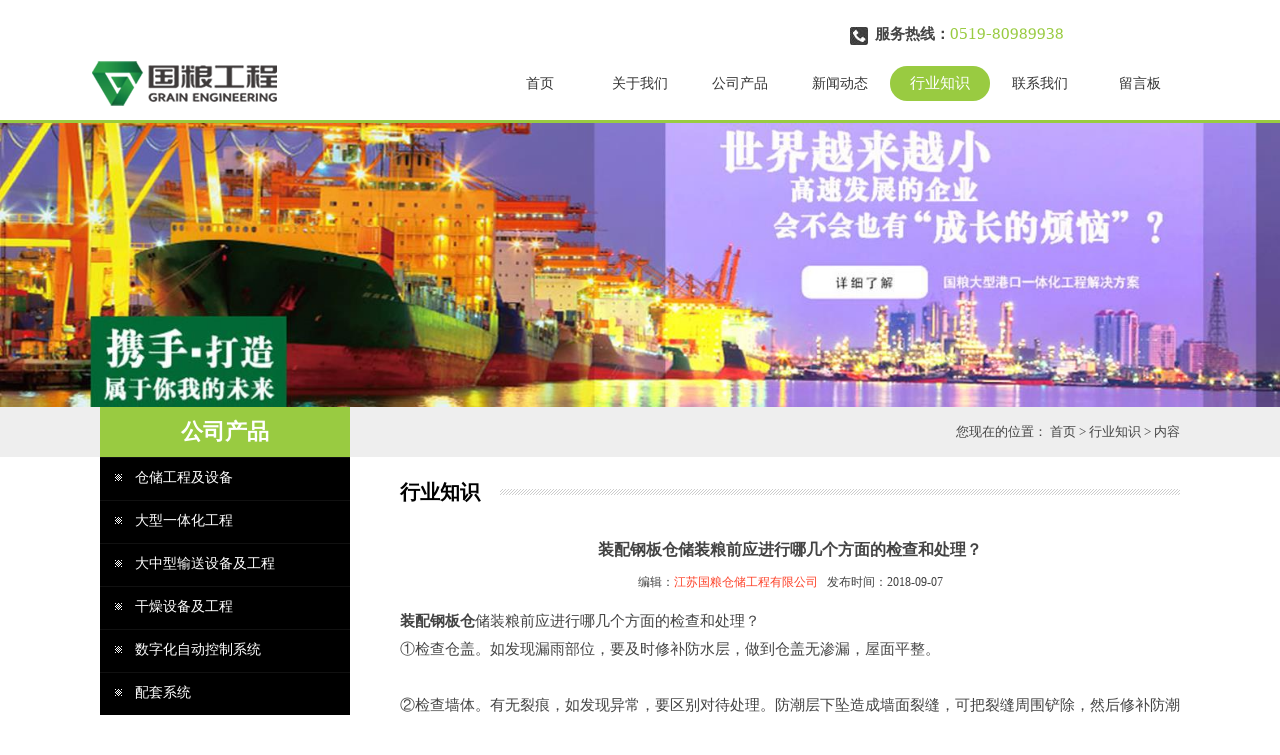

--- FILE ---
content_type: text/html; charset=utf-8
request_url: http://www.jsgouliang.com/industry-88476
body_size: 4119
content:
<!DOCTYPE HTML PUBLIC "-//W3C//DTD XHTML 1.0 Transitional//EN" "http://www.w3.org/TR/xhtml1/DTD/xhtml1-transitional.dtd">
<html xmlns="http://www.w3.org/1999/xhtml">
<head>
<meta http-equiv="Content-Type" content="text/html; charset=utf-8">
<title>装配钢板仓储装粮前应进行哪几个方面的检查和处理？_行业知识_江苏国粮仓储工程有限公司</title>
<meta name="description" content="装配钢板仓储装粮前应进行哪几个方面的检查和处理？">
<meta name="keywords" content="装配钢板仓储装粮前应进行哪几个方面的检查和处理？">
<meta name="viewport" content="width=device-width, user-scalable=no, initial-scale=1, maximum-scale=1, minimum-scale=1">
<meta name="applicable-device" content="pc">
<meta name="apple-mobile-web-app-title" content="装配钢板仓储装粮前应进行哪几个方面的检查和处理？">
<meta name="application-name" content="江苏国粮仓储工程有限公司">
<meta property="og:type" content="article">
<meta property="og:site_name" content="江苏国粮仓储工程有限公司">
<meta property="og:image" content="http://www.jsgouliang.com/Content/ueditor-builder/net/upload1/Other/12375/6367191778716291398949123.jpg">
<meta property="og:title" content="装配钢板仓储装粮前应进行哪几个方面的检查和处理？">
<meta property="og:description" content="装配钢板仓储装粮前应进行哪几个方面的检查和处理？">
<meta property="og:tag" content="装配钢板仓储装粮前应进行哪几个方面的检查和处理？">
<meta property="og:url" content="http://www.jsgouliang.com/industry-88476">
<meta property="og:release_date" content="2018-09-07">
<link href="http://www.jsgouliang.com/industry-88476" rel="canonical">
<link href="http://m.jsgouliang.com/industry-88476" rel="alternate" media="only screen and (max-width: 640px)">
<link href="/Content/File_Img/jsgouliang.com/favicon.ico" rel="shortcut icon" type="image/x-icon">
<link href="/Content/C_IMG/m92/green/style.css" rel="stylesheet" type="text/css">
<script src="/Content/C_JS/jquery.js" type="text/javascript"></script>
<script src="/Content/C_JS/common.js"></script>
</head>
<body>
<div class="top">
  <div class="top-in"><a href="http://www.jsgouliang.com/"><img src="/Content/File_Img/jsgouLiang.com/logo12375.png" alt="江苏国粮仓储工程有限公司"></a>
    <div class="tel">服务热线：<span>0519-80989938&nbsp;&nbsp;</span></div>
    <div class="nav">
      <ul class="nav nav_cn site_12375">
        <li><a href="http://www.jsgouliang.com/" class="inmenu">首页</a></li>
<li><a href="http://www.jsgouliang.com/about-us" class="inmenu">关于我们</a></li>
<li onmouseover="displaySubMenu(this)" onmouseout="hideSubMenu(this)"><a href="http://www.jsgouliang.com/products" class="inmenu">公司产品</a>
<ul class="submenu"><li class="side_nav1" id="cat1"><a href="http://www.jsgouliang.com/cangchugongchengjishebei/">仓储工程及设备</a></li>
<li class="side_nav1" id="cat2"><a href="http://www.jsgouliang.com/daxingyitihuagongcheng/">大型一体化工程</a></li>
<li class="side_nav1" id="cat3"><a href="http://www.jsgouliang.com/dazhongxingshusongshebei/">大中型输送设备及工程</a></li>
<li class="side_nav1" id="cat4"><a href="http://www.jsgouliang.com/ganzaoshebeijigongcheng/">干燥设备及工程</a></li>
<li class="side_nav1" id="cat5"><a href="http://www.jsgouliang.com/shuzihuazidongkongzhixitong/">数字化自动控制系统</a></li>
<li class="side_nav1" id="cat6"><a href="http://www.jsgouliang.com/peitaoxitong/">配套系统</a></li>
</ul></li>
<li><a href="http://www.jsgouliang.com/newslist-1" class="inmenu">新闻动态</a></li>
<li><a href="http://www.jsgouliang.com/industrylist-1" class="inmenu_1">行业知识</a></li>
<li><a href="http://www.jsgouliang.com/contact-us" class="inmenu">联系我们</a></li>
<li><a href="http://www.jsgouliang.com/inquiry" class="inmenu">留言板</a></li>

      </ul>
    </div>
  </div>
</div>
<div class="banner-inner"><img src="/Content/File_Img/jsgouLiang.com/banner12375.jpg?rnd=0.543967131778583" alt="Banner"></div>
<div class="position">
  <p>您现在的位置： <a href="http://www.jsgouliang.com/">首页</a> > <a href="http://www.jsgouliang.com/industrylist-1">行业知识</a> > 内容</p>
</div>
<div class="inner">
  <div class="inner-l">
    <div class="inner-title">
      <p>公司产品</p>
    </div>
    <ul class="sf-menu">
      
<li class="menu-item LiLevel1" id="cat1"><a href="http://www.jsgouliang.com/cangchugongchengjishebei/">仓储工程及设备</a><ul class="sub-menu">
<li class="LiLevel2"><a href="http://www.jsgouliang.com/cangchugongchengjishebei/baowencanggongcheng/">保温仓工程</a><ul class="pro-menu">
<li class="LiProDetail"><a href="http://www.jsgouliang.com/cangchugongchengjishebei/baowencanggongcheng/bwc.html">保温仓工程</a></li>

<li class="LiProDetail"><a href="http://www.jsgouliang.com/cangchugongchengjishebei/baowencanggongcheng/hebqqgzbwcgc.html">哈尔滨洽洽瓜子保温仓工程</a></li>

<li class="LiProDetail"><a href="http://www.jsgouliang.com/cangchugongchengjishebei/baowencanggongcheng/hrxhls.html">华润雪花（乐山）</a></li>

<li class="LiProDetail"><a href="http://www.jsgouliang.com/cangchugongchengjishebei/baowencanggongcheng/nthybl.html">南通海游碧路</a></li>

<li class="LiProDetail"><a href="http://www.jsgouliang.com/cangchugongchengjishebei/baowencanggongcheng/xjqln.html">新疆洽利农</a></li>
</ul></li>

<li class="LiLevel2"><a href="http://www.jsgouliang.com/cangchugongchengjishebei/gongxingcanggongcheng/">拱形仓工程</a><ul class="pro-menu">
<li class="LiProDetail"><a href="http://www.jsgouliang.com/cangchugongchengjishebei/gongxingcanggongcheng/gxcgc.html">拱形仓工程</a></li>
</ul></li>

<li class="LiLevel2"><a href="http://www.jsgouliang.com/cangchugongchengjishebei/luoxuancanggongcheng/">螺旋仓工程</a><ul class="pro-menu">
<li class="LiProDetail"><a href="http://www.jsgouliang.com/cangchugongchengjishebei/luoxuancanggongcheng/hazd.html">淮安正大</a></li>
</ul></li>

<li class="LiLevel2"><a href="http://www.jsgouliang.com/cangchugongchengjishebei/zhuangpeicanggongcheng/">装配仓工程</a></li>
</ul></li>

<li class="menu-item LiLevel1" id="cat2"><a href="http://www.jsgouliang.com/daxingyitihuagongcheng/">大型一体化工程</a><ul class="sub-menu">
<li class="LiLevel2"><a href="http://www.jsgouliang.com/daxingyitihuagongcheng/baoliangsiheyijishu/">保粮四合一技术</a></li>
</ul></li>

<li class="menu-item LiLevel1" id="cat3"><a href="http://www.jsgouliang.com/dazhongxingshusongshebei/">大中型输送设备及工程</a><ul class="sub-menu">
<li class="LiLevel2"><a href="http://www.jsgouliang.com/dazhongxingshusongshebei/dazhongxingshusongshebeijigongcheng/">大中型输送设备及工程</a></li>

<li class="LiLevel2"><a href="http://www.jsgouliang.com/dazhongxingshusongshebei/guabanji/">刮板机</a></li>

<li class="LiLevel2"><a href="http://www.jsgouliang.com/dazhongxingshusongshebei/qidiandaishishusongji/">气垫带式输送机</a></li>

<li class="LiLevel2"><a href="http://www.jsgouliang.com/dazhongxingshusongshebei/tishengji/">提升机</a></li>

<li class="LiLevel2"><a href="http://www.jsgouliang.com/dazhongxingshusongshebei/tuogundaishishusongji/">托辊带式输送机</a></li>
</ul></li>

<li class="menu-item LiLevel1" id="cat4"><a href="http://www.jsgouliang.com/ganzaoshebeijigongcheng/">干燥设备及工程</a><ul class="sub-menu">
<li class="LiLevel2"><a href="http://www.jsgouliang.com/ganzaoshebeijigongcheng/huabaohuagongtongyongganzao/">环保化工通用干燥</a></li>

<li class="LiLevel2"><a href="http://www.jsgouliang.com/ganzaoshebeijigongcheng/jiejingzhengfashebei/">结晶蒸发设备</a></li>

<li class="LiLevel2"><a href="http://www.jsgouliang.com/ganzaoshebeijigongcheng/liangshisiliaoganzaoshebeijigongcheng/">粮食饲料干燥设备及工程</a></li>

<li class="LiLevel2"><a href="http://www.jsgouliang.com/ganzaoshebeijigongcheng/peitaoshebei/">配套设备</a></li>

<li class="LiLevel2"><a href="http://www.jsgouliang.com/ganzaoshebeijigongcheng/shengwuzhinengyuanlei/">生物质能源类</a></li>

<li class="LiLevel2"><a href="http://www.jsgouliang.com/ganzaoshebeijigongcheng/zhiwubaoxianganzaoshebei/">植物保鲜干燥设备</a></li>
</ul></li>

<li class="menu-item LiLevel1" id="cat5"><a href="http://www.jsgouliang.com/shuzihuazidongkongzhixitong/">数字化自动控制系统</a><ul class="sub-menu">
<li class="LiLevel2"><a href="http://www.jsgouliang.com/shuzihuazidongkongzhixitong/shuzihuazidongkongzhi/">数字化自动控制系统</a></li>
</ul></li>

<li class="menu-item LiLevel1" id="cat6"><a href="http://www.jsgouliang.com/peitaoxitong/">配套系统</a><ul class="sub-menu">
<li class="LiLevel2"><a href="http://www.jsgouliang.com/peitaoxitong/tongfengxitong/">通风系统</a></li>
</ul></li>

    </ul>
    <div class="contact-title">联系我们</div>
    <div class="contact-in">江苏国粮仓储工程有限公司<br/>
联系人：国粮商务部<br/>
固话：0519-87300888<br/>
邮箱：guoliang@zcme.com<br/>
地址：江苏省溧阳市天目湖大道8号</div>
  </div>
  <div class="inner-r">
    <div class="inr-title">行业知识</div>
    <div class="news-content">
      <div class="newsTitle">装配钢板仓储装粮前应进行哪几个方面的检查和处理？</div>
      <div class="newsDate">编辑：<a href="http://www.jsgouliang.com/">江苏国粮仓储工程有限公司</a>&nbsp;&nbsp;&nbsp;发布时间：2018-09-07</div>
      <div class="newsContent"><p><strong>装配钢板仓</strong>储装粮前应进行哪几个方面的检查和处理？</p><p>①检查仓盖。如发现漏雨部位，要及时修补防水层，做到仓盖无渗漏，屋面平整。</p><p>&nbsp;</p><p>②检查墙体。有无裂痕，如发现异常，要区别对待处理。防潮层下坠造成墙面裂缝，可把裂缝周围铲除，然后修补防潮层，再刷面层。如果是地基不牢造成墙体裂缝，通过采取补救措施可以继续存粮的，可在仓外砌砖垛加固，并对裂缝做防潮处理。</p><p>&nbsp;</p><p>③检查地坪。无论是沥青地坪、水泥地坪、两油一毡地坪，由于使用年限过久或原地坪处理不好，均会出现地坪裂缝，陷坑，残缺等现象，使地坪局部或全部失去防潮性能。沥青地坪裂缝，在刷干净的新面上刷一层水泥浆，再用高标号水泥或混凝土修补。两油一毡地坪裂缝并出现返潮时，可以在原来的防潮层上再铺一层油毡或刷一层沥青，然后再铺设新的保护层，对大面积失效的地坪，要及时修整或在原来的地坪上再铺一层防潮层。</p><p>&nbsp;</p><p>④钢结构的简式仓应检查外观和结构，检查钢板仓防锈漆是否脱落并及时进行维修，对钢板仓的节点进行观察，检查螺钉、垫片、焊缝是否完好；观察与土建相连的支架部位有无变化。</p><p>&nbsp;</p><p>⑤门窗及其他部位。仓房的窗户、通风口等要仔细检查，看有无变形、脱落等现象，是否能顺利开启和密闭。</p><p><img src="/Content/ueditor-builder/net/upload1/Other/12375/6367191778716291398949123.jpg" title="贵阳正大豆粕仓.jpg"/></p><p><br/></p></div>
      <div class="prevNext">
          <p class="prev">上一条: <a href="http://www.jsgouliang.com/industry-88932">装配钢板仓储存粮食如何降低自动分级，避免杂质聚集</a></p>
          <p class="next">下一条: <a href="http://www.jsgouliang.com/industry-88257">装配钢板仓厂家教您科学保粮</a></p>
        </div></div>
  </div>
</div>
<div class="foot">
  <div class="foot-in">
    <div class="foot-left">
      <div class="foot-menu"><li id="liabout-us"> <a href="http://www.jsgouliang.com/about-us" class="inmenu">关于我们</a></li>
<li id="liproducts"> <a href="http://www.jsgouliang.com/products" class="inmenu">公司产品</a></li>
<li id="linewslist-1"> <a href="http://www.jsgouliang.com/newslist-1" class="inmenu">新闻动态</a></li>
<li id="liindustrylist-1"> <a href="http://www.jsgouliang.com/industrylist-1" class="inmenu_1">行业知识</a></li>
<li id="licontact-us"> <a href="http://www.jsgouliang.com/contact-us" class="inmenu">联系我们</a></li>
<li id="liinquiry"> <a href="http://www.jsgouliang.com/inquiry" class="inmenu">留言板</a></li>
<li id="lisitemap"><a href="http://www.jsgouliang.com/sitemap.xml" class="inmenu">站点地图</a></li>
</div>
      <p></p>
      <p class="somep">地址：江苏省溧阳市天目湖大道8号&nbsp;&nbsp;：0519-80989938&nbsp;&nbsp;手机：&nbsp;&nbsp;电子邮箱：<a href="mailto:guoliang@zcme.com" id="A_17">guoliang@zcme.com</a></p>
      <p>版权所有：江苏国粮仓储工程有限公司<img src="/Content/C_IMG/YqbYearLight7.png" class="YqbYears" alt=""><a class="e_mobile" href="http://m.jsgouliang.com/">手机版</a></p>
    </div>
    <div class="ewm"><img src="/Content/File_Img/jsgouLiang.com/ErWei12375.jpg?rnd=911" class="ErWeiImg" alt="" />二维码 扫一扫</div>
  </div>
</div>
<script src="/Content/C_JS/count.js"></script>
<script>var vIpAddress="3.137.136.131";var vSiteLangId="12375";</script>
<script>
$(".pro-detail .fr p").remove();
</script>
</body>
</html>